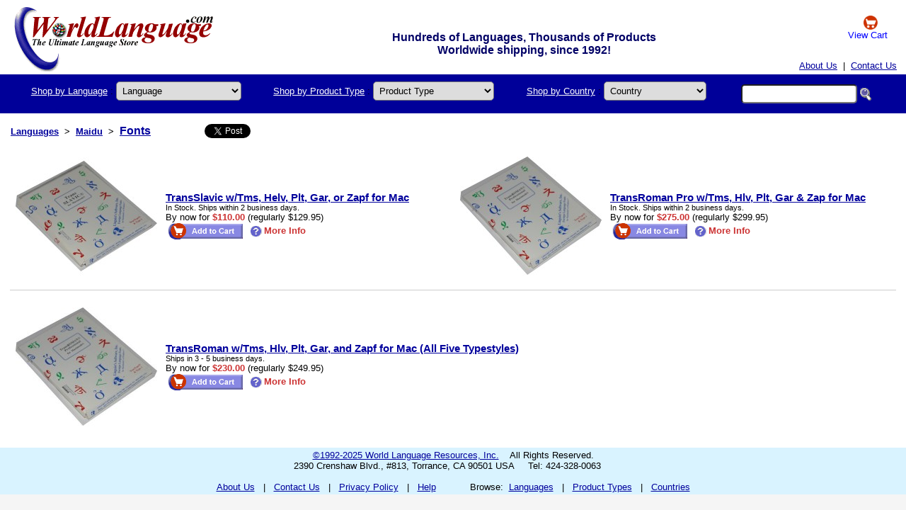

--- FILE ---
content_type: text/html; Charset=ISO-8859-1
request_url: http://www.worldlanguage.com/Products/Maidu/Fonts/Page1.htm
body_size: 17650
content:
  <!DOCTYPE html PUBLIC "-//W3C//DTD XHTML 1.0 Transitional//EN" "http://www.w3.org/TR/xhtml1/DTD/xhtml1-transitional.dtd">
<html xmlns="http://www.w3.org/1999/xhtml">
 <head>
 <title>Maidu Language Fonts</title>
 <meta name="description" content="Maidu Language Fonts at WorldLanguage.com" />
 <meta name="keywords" content="Maidu, Foreign Language Fonts, Windows Fonts" />
 <meta name="robots" content="all" />
 <meta property="og:image" content="" />
 <meta name="copyright" content="1992-2019 copyright" />
 <meta name="format-detection" content="telephone=no" />
 <meta name="viewport" content="width=device-width,initial-scale=1,maximum-scale=1,user-scalable=no">
 <meta http-equiv="X-UA-Compatible" content="IE=edge,chrome=1">
 <meta name="HandheldFriendly" content="true">
<style>
 .container {display: flex; flex-wrap: wrap; margin: 50 auto; padding: 0 16px; text-align: justify; }
 .item { padding: 5px; display: inline-block; margin: 0 auto;}
 .headlogo {background: white; padding: 0px; width: 100%; background-image: URL("/imageText/English/Logo.gif"); background-repeat: no-repeat; background-position: top 10px left 20px; max-width: 1290px; margin-left: auto; margin-right: auto;}
 .langselbox { padding: 4px; display: inline-block; margin: 0 auto; margin-bottom: 10px; font-size:20px; background-color: #ddddff; border: #999999 1px solid; border-radius: 3px;}
 .langselbox2 { padding: 5px; display: inline-block; margin: 0 auto; margin-bottom: 10px; font-size:30px; background-color: #ffdddd; border: #999999 1px solid; border-radius: 3px;}
 .header {height: 100px; background-image: url('../index_files/Logo.jpg'); background-repeat: no-repeat; background-color: #dddddd}
 @media screen and (max-width: 800px) {#title_message { visibility: hidden; clear: both; float: left; margin: 10px auto 5px 20px; width: 28%; display: none;}
 #topmenu { width: 105px;}
 .menutitle {display: none;}
 }
 .TopSearch {border-radius: 5px; padding: 4px; font-size: 13px;}
</style>
 <link href="/DefaultStyleSheet.css" rel="stylesheet" type="text/css" />
<!-- Global site tag (gtag.js) - Google Analytics -->
<script async src="https://www.googletagmanager.com/gtag/js?id=UA-152939651-1"></script>
<script>
 window.dataLayer = window.dataLayer || [];
 function gtag(){dataLayer.push(arguments);}
 gtag('js', new Date());
 gtag('config', 'UA-152939651-1');
</script>
 </head>
 <body style="background: rgb(245 245 245)"> <table border="0" cellpadding="0" cellspacing="0" class="headlogo">
 <tbody>
<tr><td width=260><a href="https://www.worldlanguage.com/"><img src="/Images/blank.gif" height=60 width=260 style="padding: 10px 20px" alt="" /></a></td>
<td align=center valign=bottom style="font-weight: bold; font-size: 16px; color: #000066; padding-top: 4px;" nowrap="nowrap"><div id="title_message">Hundreds of Languages, Thousands of Products<br>Worldwide shipping, since 1992!</div></td>
<td align=center width=100 nowrap><a href="http://www.worldlanguage.com/ShoppingCart.asp" rel="nofollow" style="color: blue; text-decoration: none"><img src="/Images/cart.gif" border="0" width=20 height=20 valign="middle" alt="View Cart" /><br>View Cart</a> &nbsp;</td>
 </tr>
<tr><td colspan=3 align="right" valign="bottom"><table border="0" cellpadding="5" cellspacing="0" style="padding: 0px 0px">
 <tbody><tr>
<td align="right">&nbsp; <a href="/AboutUs.htm">About Us</a> &nbsp;|&nbsp; <a href="http://www.worldlanguage.com/Contact.asp">Contact Us</a> &nbsp;
</td>
 </tr>
 </tbody></table></td>
</tr></tbody></table> <div style="padding: 5px; background: #000099; max-width: 1280px; margin-left: auto; margin-right: auto">
 <div class="container">
 <div class="item">
<form action="http://www.worldlanguage.com/LanguageSearchPost.asp" method="post" id="frmLanguageSearch" style="margin: 0">
 <a href="/Languages/" class="menutitle" style="color:#ffffff">Shop by Language</a> :
 <select name="LangScanID" id="topmenu" class="TopSearch" onchange="getElementById('frmLanguageSearch').submit();">
<option value="">Language</option><option value="9">Albanian</option><option value="10">Amharic</option><option value="11">Arabic</option><option value="12">Armenian</option><option value="13">Bengali</option><option value="14">Bulgarian</option><option value="15">Burmese</option><option value="204">Cambodian</option><option value="205">Cantonese</option><option value="128">Cherokee</option><option value="324">Chinese</option><option value="17">Croatian</option><option value="18">Czech</option><option value="19">Danish</option><option value="1006">Dari</option><option value="20">Dutch</option><option value="2">English</option><option value="26">Farsi</option><option value="25">Finnish</option><option value="3">French</option><option value="7">German</option><option value="340">Greek</option><option value="31">Gujarati</option><option value="183">Haitian Creole</option><option value="1142">Hawaiian - Pidgin English</option><option value="32">Hebrew</option><option value="34">Hindi</option><option value="35">Hungarian</option><option value="37">Indonesian</option><option value="99">Irish</option><option value="4">Italian</option><option value="5">Japanese</option><option value="696">Karen</option><option value="42">Korean</option><option value="102">Kurdish</option><option value="44">Latin</option><option value="45">Latvian</option><option value="46">Lithuanian</option><option value="127">Malay</option><option value="50">Malayalam</option><option value="49">Marathi</option><option value="758">Marshallese</option><option value="51">Mongolian</option><option value="794">Nepali</option><option value="53">Norwegian</option><option value="381">Oromo</option><option value="54">Pashto</option><option value="57">Polish</option><option value="58">Portuguese</option><option value="59">Punjabi</option><option value="61">Russian</option><option value="63">Serbian</option><option value="296">Somali</option><option value="6">Spanish</option><option value="69">Swedish</option><option value="114">Tagalog</option><option value="72">Tamil</option><option value="73">Telugu</option><option value="74">Thai</option><option value="76">Turkish</option><option value="78">Ukrainian</option><option value="79">Urdu</option><option value="81">Vietnamese</option><option value="29">Welsh</option><option value="">More...</option>
 </select>
 </form>
 </div>
 <div class="item">
<form action="http://www.worldlanguage.com/TypeSearchPost.asp" method="post" id="frmTypeSearch" style="margin: 0">
 <a href="/ProductTypes/" class="menutitle" style="color:#ffffff">Shop by Product Type</a> :
 <select name="TypeScanID" id="topmenu" class="TopSearch" onchange="getElementById('frmTypeSearch').submit();">
<option value="">Product Type</option>
<option value="">All Types</option><option value="387">Baby - Kindergarten</option><option value="95">Bible</option><option value="46">Children's Books</option><option value="64">Classroom/Schools</option><option value="3">Dictionary</option><option value="43">ESL Lessons</option><option value="224">Harry Potter</option><option value="22">Keyboard</option><option value="344">Keyboard Stickers</option><option value="4">Learn</option><option value="481">PENpal</option><option value="35">Travel</option><option value="479">Word to Word Dictionary</option><option value="">All Types</option><option value="">More...</option>
 </select>
 </form>
 </div>
 <div class="item">
<form action="http://www.worldlanguage.com/CountrySearchPost.asp" method="post" id="frmCountrySearch" style="margin: 0">
 <a href="/Countries/" class="menutitle" style="color:#ffffff">Shop by Country</a> :
 <select name="CountryID" id="topmenu" class="TopSearch" onchange="getElementById('frmCountrySearch').submit();">
<option value="">Country</option>
<option value="">All Countries</option><option value="1">Afghanistan</option><option value="2">Albania</option><option value="3">Algeria</option><option value="9">Argentina</option><option value="13">Australia</option><option value="15">Azerbaijan</option><option value="18">Bangladesh</option><option value="20">Belarus</option><option value="255">Benin</option><option value="29">Brazil</option><option value="32">Bulgaria</option><option value="35">Cambodia</option><option value="37">Canada</option><option value="42">Chile</option><option value="43">China</option><option value="45">Colombia</option><option value="50">Croatia</option><option value="51">Cuba</option><option value="53">Czech Republic</option><option value="54">Denmark</option><option value="57">Dominican Republic</option><option value="58">Ecuador</option><option value="59">Egypt</option><option value="60">El Salvador</option><option value="64">Ethiopia</option><option value="68">Finland</option><option value="69">France</option><option value="72">Gabon</option><option value="73">Gambia</option><option value="74">Georgia</option><option value="75">Germany</option><option value="78">Greece</option><option value="90">Hungary</option><option value="91">Iceland</option><option value="92">India</option><option value="94">Iran</option><option value="95">Iraq</option><option value="97">Israel</option><option value="98">Italy</option><option value="101">Japan</option><option value="220">Kazakhstan</option><option value="104">Kenya</option><option value="233">Korea (North)</option><option value="106">Korea (South)</option><option value="114">Libya</option><option value="124">Malta</option><option value="128">Mexico</option><option value="135">Mozambique</option><option value="146">Norway</option><option value="148">Pakistan</option><option value="154">Philippines</option><option value="156">Portugal</option><option value="159">Romania</option><option value="160">Russia</option><option value="165">Saudi Arabia</option><option value="167">Senegal</option><option value="171">Singapore</option><option value="187">Switzerland</option><option value="188">Syria</option><option value="192">Thailand</option><option value="232">Tibet</option><option value="197">Turkey</option><option value="61">United Kingdom</option><option value="204">United States</option><option value="209">Vietnam</option><option value="241">Wales</option><option value="215">Yugoslavia</option><option value="218">Zimbabwe</option><option value="">More...</option>
 </select>
 </form>
 </div>
 <div class="item">
<form action="http://www.worldlanguage.com/KeywordSearchPost.asp" method="post" style="margin: 0">
 <div class="TopSearch">
 <input type="text" name="Keywords" value="" size="18" class="TopSearch">
 <input type="image" name="KeywordsSearch" src="/Images/Search.gif" alt="Search" style="vertical-align:middle; height:19px; width:17px; border:0" />
 </div>
 </form>
 </div>
 </div>
</div>
<div style="padding: 10px; background: white; max-width:1280px; margin-left: auto; margin-right:auto">
  <table cellpadding="3">
    <tr>
      <td style="vertical-align: middle; font-weight: bold; font-size: 10pt;"><a href="/Languages/">Languages</a></td>
      <td style="vertical-align: middle; font-weight: bold; font-size: 10pt;">&gt;</td>
      <td style="vertical-align: middle; font-weight: bold; font-size: 10pt;"><a href="/Languages/Maidu.htm">Maidu</a></td>        <td style="vertical-align: middle; font-weight: bold; font-size: 10pt;">&gt;</td>
      <td style="vertical-align: middle; font-weight: bold; font-size: 12pt;"><a href="/ProductTypes/Fonts.htm">Fonts</a></td>
       <td width="10"></td>
      <td style="vertical-align: middle;" width="24" nowrap="nowrap"><g:plusone size="small" count="false" callback="plusone_vote"></g:plusone></td>
      <td width="10"></td>
      <td style="vertical-align: middle;" width="10" nowrap="nowrap"><a href="http://twitter.com/share" class="twitter-share-button" data-count="none">Tweet</a><script type="text/javascript" src="http://platform.twitter.com/widgets.js"></script></td>
      <td width="10"></td>
      <td style="vertical-align: middle;" width="10" nowrap="nowrap"><iframe src="https://www.facebook.com/plugins/like.php?href=http://www.worldlanguage.com/Products/Maidu/Fonts/Page1.htm&layout=button_count&show_faces=false&width=90&action=like&font&colorscheme=light&height=21" scrolling="no" frameborder="0" style="border: none; overflow:hidden; width:90px; height:21px;" allowTransparency="true"></iframe></td>
    </tr>
  </table>   <table border="0" cellpadding="0" cellspacing="4" width="100%">
    <tr>        <td valign="middle" width="200">             <a href="/Products/TransSlavic-w-Tms-Helv-Plt-Gar-or-Zapf-for-Mac-920.htm"><img src="/ProductBoxShots/920.jpg" title="Product Details" height="200" width="200" alt="TransSlavic w/Tms, Helv, Plt, Gar, or Zapf for Mac" hspace="8" border="0" /></a>        </td>        <td valign="middle" align="left" width="50%">          <a href="/Products/TransSlavic-w-Tms-Helv-Plt-Gar-or-Zapf-for-Mac-920.htm" style="font-weight: bold; font-size: 11pt;">TransSlavic w/Tms, Helv, Plt, Gar, or Zapf for Mac</a>      <br /><span class="XXSmall">In Stock.  Ships within 2 business days.</span>          <br />By now for
        <span class="RedBold">$110.00</span>  (regularly $129.95)           <br /><a href="http://www.worldlanguage.com/Add1ToCart.asp?Product=920" class="Buy" rel="nofollow"><img src="/ImageText/English/add_cart.gif" style="vertical-align:middle" hspace="3" border="0" alt="Add to Cart" height="25" width="106" /></a>
         <a href="/Products/TransSlavic-w-Tms-Helv-Plt-Gar-or-Zapf-for-Mac-920.htm" class="Buy"><img src="/Images/productinfo.gif" style="vertical-align:middle" hspace="3" border="0" height="15" width="17" alt="Product Info" />More Info</a>
      </td>        <td valign="middle" width="200">             <a href="/Products/TransRoman-Pro-w-Tms-Hlv-Plt-Gar-Zap-for-Mac-1072.htm"><img src="/ProductBoxShots/1072.jpg" title="Product Details" height="200" width="200" alt="TransRoman Pro w/Tms, Hlv, Plt, Gar & Zap for Mac" hspace="8" border="0" /></a>        </td>        <td valign="middle" align="left" width="50%">          <a href="/Products/TransRoman-Pro-w-Tms-Hlv-Plt-Gar-Zap-for-Mac-1072.htm" style="font-weight: bold; font-size: 11pt;">TransRoman Pro w/Tms, Hlv, Plt, Gar & Zap for Mac</a>      <br /><span class="XXSmall">In Stock.  Ships within 2 business days.</span>          <br />By now for
        <span class="RedBold">$275.00</span>  (regularly $299.95)           <br /><a href="http://www.worldlanguage.com/Add1ToCart.asp?Product=1072" class="Buy" rel="nofollow"><img src="/ImageText/English/add_cart.gif" style="vertical-align:middle" hspace="3" border="0" alt="Add to Cart" height="25" width="106" /></a>
         <a href="/Products/TransRoman-Pro-w-Tms-Hlv-Plt-Gar-Zap-for-Mac-1072.htm" class="Buy"><img src="/Images/productinfo.gif" style="vertical-align:middle" hspace="3" border="0" height="15" width="17" alt="Product Info" />More Info</a>
      </td>      </tr>        <tr><td colspan="4" style="background:#CCCCCC;"><img src="/Images/blank.gif" height="1" width="1" alt="" /></td></tr>  </table>  <table border="0" cellpadding="0" cellspacing="4" width="100%">
    <tr>        <td valign="middle" width="200">             <a href="/Products/TransRoman-w-Tms-Hlv-Plt-Gar-and-Zapf-for-Mac-All-Five-Typestyles-502646.htm"><img src="/ProductBoxShots/502646.jpg" title="Product Details" height="200" width="200" alt="TransRoman w/Tms, Hlv, Plt, Gar, and Zapf for Mac (All Five Typestyles)" hspace="8" border="0" /></a>        </td>        <td valign="middle" align="left" width="100%">          <a href="/Products/TransRoman-w-Tms-Hlv-Plt-Gar-and-Zapf-for-Mac-All-Five-Typestyles-502646.htm" style="font-weight: bold; font-size: 11pt;">TransRoman w/Tms, Hlv, Plt, Gar, and Zapf for Mac (All Five Typestyles)</a>      <br /><span class="XXSmall">Ships in 3 - 5 business days.</span>          <br />By now for
        <span class="RedBold">$230.00</span>  (regularly $249.95)           <br /><a href="http://www.worldlanguage.com/Add1ToCart.asp?Product=502646" class="Buy" rel="nofollow"><img src="/ImageText/English/add_cart.gif" style="vertical-align:middle" hspace="3" border="0" alt="Add to Cart" height="25" width="106" /></a>
         <a href="/Products/TransRoman-w-Tms-Hlv-Plt-Gar-and-Zapf-for-Mac-All-Five-Typestyles-502646.htm" class="Buy"><img src="/Images/productinfo.gif" style="vertical-align:middle" hspace="3" border="0" height="15" width="17" alt="Product Info" />More Info</a>
      </td>  </table>   </div>
<div style="padding: 0px; background: #D9F3FF; max-width:1300px; margin-left: auto; margin-right:auto">
 <table border="0" cellpadding="0" cellspacing="0" width="100%">
<tr>
<td align="center" style="padding: 3px;">
 <a href="/CopyrightAndDisclaimer.htm">&copy;1992-2025 World Language Resources, Inc.</a>
&nbsp;&nbsp;&nbsp;All Rights Reserved.
 <br />
2390 Crenshaw Blvd., #813, Torrance, CA 90501 USA
&nbsp;&nbsp;&nbsp; Tel: 424-328-0063
&nbsp;&nbsp;&nbsp;
 <br />
 <br />
 <a href="/AboutUs.htm">About Us</a>
&nbsp;&nbsp;|&nbsp;&nbsp;
 <a href="http://www.worldlanguage.com/Contact.asp">Contact Us</a>
&nbsp;&nbsp;|&nbsp;&nbsp;
 <a href="/PrivacyPolicies.htm">Privacy Policy</a>
&nbsp;&nbsp;|&nbsp;&nbsp;
 <a href="/Help.htm">Help</a>
&nbsp;&nbsp;&nbsp;&nbsp;&nbsp;&nbsp;&nbsp;&nbsp;&nbsp;&nbsp;
 <span class="nobr">
Browse:&nbsp;
 <a href="/Languages/">Languages</a>
&nbsp;&nbsp;|&nbsp;&nbsp;
 <a href="/ProductTypes/">Product Types</a>
&nbsp;&nbsp;|&nbsp;&nbsp;
 <a href="/Countries/">Countries</a>
 </span>
</td>
 </tr>
</table>
 <!EditFunctions>
</div>
 </body>
</html> 